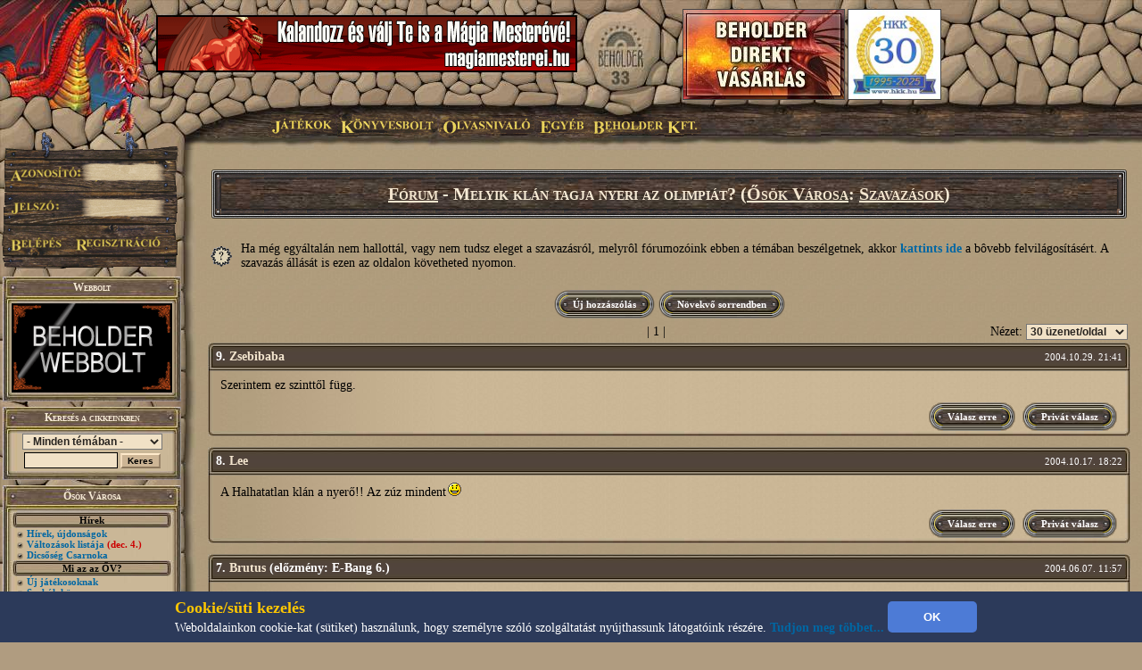

--- FILE ---
content_type: text/html; charset=UTF-8
request_url: http://marcus.beholder.hu/?m=ov&in=forum.php&action=topic&id=1260
body_size: 8584
content:
<HTML><HEAD><TITLE>Fórum - Beholder Fantasy</TITLE><meta property="og:url" content="http://beholder.hu/" /><meta property="og:title" content="Fórum - Beholder Fantasy" /><meta property="og:description" content="" /><meta property="og:image" content="http://beholder.hu/pic/hkk/hkk_.jpg" /><META NAME="Keywords" LANG="hu" CONTENT="könyv, szórakozás, kultúra, film, mozi, játék, számítógép, stratégia, gyűjtemény, kártya, hobbi, fantasy, sci-fi, akció, puzzle, póker, álomfogó, sárkány, pénz, fórum, galéria, képeslap, webbolt"><LINK REL=StyleSheet HREF="beholder.css?6" TYPE="text/css"><LINK REL=StyleSheet HREF="table.css" TYPE="text/css"><LINK REL=StyleSheet HREF="menu.css" TYPE="text/css"><LINK REL=StyleSheet HREF="ujmenu_style.css" TYPE="text/css"><LINK REL=StyleSheet HREF="sarkany.css" TYPE="text/css"><LINK REL="SHORTCUT ICON" HREF="favicon.ico"><SCRIPT language='JavaScript' SRC='javascript/jquery-1.9.1.min.js'></SCRIPT><SCRIPT language='JavaScript' SRC='javascript/jquery-ui-1.10.0.custom.min.js'></SCRIPT><SCRIPT language='JavaScript' SRC='javascript/jquery-cookie.js'></SCRIPT><SCRIPT language='JavaScript' SRC='beholder.js?447826709'></SCRIPT><SCRIPT language='JavaScript' SRC='table.js?447826709'></SCRIPT><SCRIPT language='JavaScript' SRC='javascript/beholder2.js?447826709'></SCRIPT><SCRIPT language='JavaScript' SRC='javascript/hkk_statisztikak.js'></SCRIPT><SCRIPT language='JavaScript' SRC='javascript/ujmenu.js?447826709'></SCRIPT><SCRIPT language='JavaScript' SRC='javascript/support.js?447826709'></SCRIPT><link rel="stylesheet" href="javascript/ui-lightness/jquery-ui-1.10.0.custom.min.css"><link rel="stylesheet" href="javascript/ui-lightness/jquery-ui-sajat.css?447826709"><script src="javascript/pdfobject.js?447826709" type="text/javascript"></script><script src="javascript/pdfparams.js?447826709" type="text/javascript"></script><MAP NAME='logomap'><AREA HREF='?s=1' ALT='Vissza a Főoldalra' onMouseOver="changeimage('logo','pic/main/logobeholderon33.jpg');" onMouseOut="changeimage('logo','pic/main/logobeholderoff33.jpg');" shape=poly coords="10,22,28,11,46,15,66,8,90,29,90,67,82,76,74,94,55,102,35,103,18,94,14,77,7,66,3,48"></MAP>
<!-- Google tag (gtag.js) -->
<script async src="https://www.googletagmanager.com/gtag/js?id=G-L15VBKD7TE"></script>
<script>
  window.dataLayer = window.dataLayer || [];
  function gtag(){dataLayer.push(arguments);}
  gtag("js", new Date());

  gtag("config", "G-L15VBKD7TE");
</script></HEAD><script>
$(document).ready(function(){
	if($("#cookie_banner").length && document.cookie.indexOf("accepted_cookie") == -1) {
		$("#cookie_banner").css({'display':'block'});
	}
});
function accept_cookie(){
	var d = new Date();
	d.setTime(d.getTime() + (3600*24*365*1000));
	document.cookie = "accepted_cookie=1;expires="+d.toUTCString();
	document.getElementById('cookie_banner').style.display = 'none';
}
</script>
<style>
	#cookie_banner{
		background: #2c3a5a none repeat scroll 0 0;
		bottom: 0;
		color: white;
		font-size: 13px;
		font-weight: 400;
		line-height: normal;
		max-height: 70px;
		padding: 5px;
		position: fixed;
		width: 100%;
		z-index: 9999;
		display:none;
	}
	#cookie_banner .cookie_header{
		color: #ffc700;
		font-size: 18px;
		font-weight: bold;
	}
	#cookie_banner .cookie_text{
		color: white;
	}
	#cookie_banner .cookie_button{
		background-color: #4d7bd6;
		border: 0 none;
		border-radius: 5px;
		color: white;
		font-weight: bold;
		height: 35px;
		margin: 0;
		width: 100px;
	}
</style>
<div id='cookie_banner'><center><table><tr><td class='cookie_header'>Cookie/süti kezelés</td><td rowspan='2'><button onclick='accept_cookie();' class='cookie_button'>OK</button></td></tr><tr><td class='cookie_text'>Weboldalainkon cookie-kat (sütiket) használunk, hogy személyre szóló szolgáltatást nyújthassunk látogatóink részére. <a href='http://beholder.hu/?cikk=22663'>Tudjon meg többet...</a></td></tr></table></center></div><BODY MARGINWIDTH=0 MARGINHEIGHT=0 TOPMARGIN=0 LEFTMARGIN=0><a href='https://webbolt.hkk.hu/webbolt_beholderDirektVasarlas' style='position:absolute;top:10px;left:765px;'><img src='pic/bannerkepek/bdv.jpg' style='border:1px solid #444;'/></a><a href='http://hkk.hu' style='position:absolute;top:10px;left:950px;'><img src='pic/hkk/banner/30eves-koszoru.jpg' style='height:100px;border:1px solid #444;'/></a><TABLE BORDER=0 WIDTH=100% CELLPADDING=0 CELLSPACING=0><TR><TD><table border=0 width=100% cellpadding=0 cellspacing=0><tr><td class=felsobal><img src=pic/main/blank.gif style="left:0px; top:0px; width:1px; height:1px;"></td><td class=felsologo><img id="logo" src=pic/main/logobeholderoff33.jpg border=0 USEMAP="#logomap"></td><td class=felsoism>&nbsp;</td></tr></table></td></tr><tr><td><div id=fomenu style="z-index:100">
	<ul id=hor>
		<li class=fmli id=jatekok>
			Játékok
			<ul class=vert id=jatekok_ul>
				<li class=amli id=jatekok-tulelokfoldje style='margin-top:1px;'><a href='?m=tf'>Túlélők Földje</a></li>
				<li class=amli id=jatekok-argumcity><a href='http://argumcity.beholder.hu'>Argum City</a></li>
				<li class=amli id=jatekok-osokvarosa><a href='?m=ov'>Ősök Városa</a></li>
				<li class=amli id=jatekok-vegzetur><a target="_blank" href='http://www.vegzetur.hu'>Végzetúr</a></li>
				<li class=amli id=jatekok-magiamesterei><a target="_blank" href='http://www.magiamesterei.hu'>A Mágia Mesterei</a></li>
				<li class=amli id=jatekok-kalandokfoldje><a href='http://www.kalandokfoldje.hu'>Kalandok Földje</a></li>
				<li class=amli id=jatekok-sarkanyolo><a href='?m=sarkany&in=sarkany.php'>Sárkányölő</a></li>
				<li class=amli id=jatekok-hatalomkartyai><a href='https://www.hkk.hu/hirek/hkk'>Hatalom Kártyái Kártyajáték</a></li>
				<li class=amli id=jatekok-alomfogo><a href='?m=alomfogo'>Álomfogó Kártyajáték</a></li>
				<li class=amli id=jatekok-kaoszgalaktika><a href='?m=kgk'>Káosz Galaktika Kártyajáték</a></li>
				<li class=amli id=jatekok-puzzle><a href='?m=puzzle&in=puzzle.php'>Puzzle</a></li>
			</ul>
		</li>
		<li class=fmli id=konyvesbolt>
			Könyvesbolt
			<ul class=vert id=konyvesbolt_ul>
				<li class=amli id=konyvesbolt-ujdonsagok><a href='https://webbolt.hkk.hu/webbolt'>Újdonságok</a></li>
				<li class=amli id=konyvesbolt-akciok></li>
				<li class=amli id=konyvesbolt-beholderkonyvek><a href='https://webbolt.hkk.hu/webbolt/beholder_konyvek'>Beholder könyvek</a></li>
				<li class=amli id=konyvesbolt-kartyak><a href='https://webbolt.hkk.hu/webbolt/kartyak'>Kártyák</a></li>
				<li class=amli id=konyvesbolt-magazinok><a href='https://webbolt.hkk.hu/cimkek/magazin'>Magazinok</a></li>
				<li class=amli id=konyvesbolt-jatekkiegeszitok><a href='https://webbolt.hkk.hu/webbolt/jatekkiegeszitok'>Játék-Kiegészítők</a></li>
				<li class=amli id=konyvesbolt-pcjatekok style='margin-bottom:5px;'></li>
			</ul>
		</li>
		<li class=fmli id=olvasnivalo>
			Olvasnivaló
			<ul class=vert id=olvasnivalo_ul>
				<li class=amli id=olvasnivalo-konyvreszletek><a href='?m=bolt&in=cikk.php&category=all&tipus=5'>Könyvrészletek</a></li>
				<li class=amli id=olvasnivalo-alanorikronika><a href='?m=ak'>Alanori Krónika</a></li>
				<li class=amli id=olvasnivalo-shadowrun><a href='?m=sr'>Shadowrun</a></li>
				<li class=amli id=olvasnivalo-battletech><a href='?m=bt'>Battletech</a></li>
				<li class=amli id=olvasnivalo-novellak><a href='?in=cikk.php&category=all&tipus=1'>Novellák</a></li>
				<li class=amli id=olvasnivalo-iroink><a href='?m=bolt&cikk=4467'>Íróink</a></li>
				<li class=amli id=olvasnivalo-sorozataink style='margin-bottom:5px;'><a href='?m=bolt&cikk=4468'>Sorozataink</a></li>
			</ul>
		</li>
		<li class=fmli id=egyeb>
			Egyéb
			<ul class=vert id=egyeb_ul>
				<li class=amli id=egyeb-forum><a href='?in=forum.php'>Fórum</a></li>
				<li class=amli id=egyeb-galeria><a href='?in=galeria.php'>Galéria</a></li>
				<li class=amli id=egyeb-letoltes><a href='?in=letoltes.php'>Letöltés</a></li>
				<li class=amli id=egyeb-beallitasok><a href='?in=beallitasok.php'>Beállítások</a></li>
				<li class=amli id=egyeb-szamlainformaciok style='margin-bottom:5px;'><a href='?in=szlainf.php'>Számlainformációk</a></li>
			</ul>
		</li>
		<li class=fmli id=beholder>
			Beholder Kft.
			<ul class=vert id=beholder_ul>
				<li class=amli id=beholder-acegrol><a href='?cikk=26'>A Cégről</a></li>
				<li class=amli id=beholder-elerhetosegeink><a href='?cikk=28'>Elérhetőségeink</a></li>
				<li class=amli id=beholder-partnereink><a href='?cikk=29'>Partnereink</a></li>
				<li class=amli id=beholder-honlapunkrol style='margin-bottom:5px;'><a href='?cikk=4477'>Honlapunkról</a></li>
			</ul>
		</li>
	</ul>
</div><script>MenuInit();</script><table border=0 width=100% cellpadding=0 cellspacing=0><tr><TD CLASS=bal><TABLE BORDER=0 WIDTH=100% HEIGHT=100% CELLPADDING=0 CELLSPACING=0><TR><TD CLASS=balfelso><IMG SRC='pic/main/blank.gif' WIDTH=220 HEIGHT=1><DIV STYLE="position:absolute; left:0; top:145; width:210; height:160; z-index:10;">
  <IMG SRC="pic/main/login.png">
  <form method=post>
  <input type=hidden name=login value=login>
  <input type=text width=100 class=user name=SZLA><br>
  <input type=password width=100 class=pass name=PSW>
  <input type=image src="pic/main/blank.gif" name=loginbutton id=loginu style="position:absolute; left:11px; top:120px; width:60px;  height:18px;" onmouseover="changeimage('loginu','pic/main/belepes-on.jpg')" onmouseout="changeimage('loginu','pic/main/blank.gif')">
  </form>
  <A HREF='?m=ov&in=regisztracio.php'>
  <IMG SRC='pic/main/blank.gif' NAME=regbutton ID=loginp STYLE="position:absolute; left:85px; top:120px; width:98px;  height:18px;" ONMOUSEOVER="changeimage('loginp','pic/main/regisztracio-on.jpg')" ONMOUSEOUT="changeimage('loginp','pic/main/blank.gif')" BORDER=0>
  </A></td></tr><TR><TD CLASS=balkozep ALIGN=LEFT><TABLE BORDER=0 WIDTH=200 HEIGHT=100% CELLPADDING=0 CELLSPACING=0><TR><TD><SCRIPT>tableheadvastag3("Webbolt");</SCRIPT><a href='https://webbolt.hkk.hu'><img src='pic/bannerkepek/webbolt-banner-180x100.gif'></a><SCRIPT>tableendvekony2();</SCRIPT></TD></TR><FORM ACTION='?' METHOD=GET><INPUT TYPE=HIDDEN NAME=m VALUE='ov'><INPUT TYPE=HIDDEN NAME=in VALUE='kereses.php'><TR><TD><SCRIPT>tableheadvastag2('Keresés a cikkeinkben');</SCRIPT><CENTER><SELECT NAME=k_kategoria><OPTION VALUE='0'>- Minden témában -</OPTION><OPTION VALUE='1'>Túlélők Földje</OPTION><OPTION VALUE='2'>Hatalom Kártyái</OPTION><OPTION VALUE='3'>Ősök Városa</OPTION><OPTION VALUE='4'>Könyv</OPTION><OPTION VALUE='5'>Earthdawn</OPTION><OPTION VALUE='6'>Kalandok Földje</OPTION><OPTION VALUE='8'>Alanori Krónika</OPTION><OPTION VALUE='9'>Káosz Galaktika Kártya</OPTION><OPTION VALUE='11'>Shadowrun</OPTION><OPTION VALUE='12'>Battletech</OPTION><OPTION VALUE='14'>Sárkányölő</OPTION><OPTION VALUE='15'>Sárkányölő</OPTION><OPTION VALUE='16'>Puzzle</OPTION><OPTION VALUE='17'>Álomfogó Kártyajáték</OPTION><OPTION VALUE='18'>Argum City</OPTION><OPTION VALUE='19'>Legendák Viadala</OPTION></SELECT><P STYLE='MARGIN-TOP: 3px; MARGIN-BOTTOM: 3px;'><INPUT TYPE=TEXT SIZE=13 NAME=k_szoveg VALUE="" CLASS=text2>
<INPUT TYPE=SUBMIT CLASS=button VALUE="Keres">
</CENTER><SCRIPT>tableendvekony2();</SCRIPT></TD></TR></FORM><TR><TD><SCRIPT>tableheadvastag2('Ősök Városa');</SCRIPT><SCRIPT>tablecim('Hírek')</SCRIPT><SCRIPT>li(9)</SCRIPT> <A HREF="?m=ov">Hírek, újdonságok</A><BR><SCRIPT>li(9)</SCRIPT> <A HREF="?m=ov&cikk=4928">Változások listája <font color=cc0000>(dec. 4.)</font></A><BR><SCRIPT>li(9)</SCRIPT> <A HREF="?m=ov&cikk=19481">Dicsőség Csarnoka</A><BR><SCRIPT>tablecim('Mi az az ŐV?')</SCRIPT><SCRIPT>li(9)</SCRIPT> <A HREF="?m=ov&cikk=30">Új játékosoknak</A><BR><SCRIPT>li(9)</SCRIPT> <A HREF="?m=ov&cikk=50">Szabálykönyv</A><BR><SCRIPT>li(9)</SCRIPT> <A HREF="?m=ov&in=fordulo.php&karakter=OV5362&fordulo=50">Demo forduló</A><BR><SCRIPT>li(9)</SCRIPT> <A HREF="?m=ov&cikk=11">Árak</A><BR><SCRIPT>li(9)</SCRIPT> <A HREF="?m=ov&cikk=12460"><span style='color:#800000'>Kedvezmények</span></A><BR><SCRIPT>li(9)</SCRIPT> <A HREF="?m=ov&cikk=4830">Befizetési módok</A><BR><SCRIPT>li(9)</SCRIPT> <A HREF="?m=ov&cikk=82">Jelentkezési lap</A><BR><SCRIPT>tablecim('Interaktív')</SCRIPT><SCRIPT>li(9)</SCRIPT> <A HREF="?m=ov&cikk=31">UL küldés</A><BR><SCRIPT>li(9)</SCRIPT> <A HREF="?m=ov&in=kupon.php"><span style='color:#800000'>Alanori Krónika kupon</span></A><BR><SCRIPT>li(9)</SCRIPT> <A HREF="?m=ov&cikk=391">Aukciós ház</A><BR><SCRIPT>li(9)</SCRIPT> <A HREF="?m=ov&in=nyilvanos.php">Nyilvános fordulók</A><BR><SCRIPT>tablecim('Közösség')</SCRIPT><SCRIPT>li(9)</SCRIPT> <A HREF="?m=ov&cikk=32">Szövetségek</A><BR><SCRIPT>li(9)</SCRIPT> <A HREF="?m=ov&cikk=6457">Olimpiák</A><BR><SCRIPT>li(9)</SCRIPT> <A HREF="http://www.beholder.hu/chat.php?m=ov" TARGET=new1769738596>Chat, üzen&otilde;fal</A><BR><SCRIPT>li(9)</SCRIPT> <A HREF="?m=ov&in=forum.php&category=2">Fórumok</A><BR><SCRIPT>li(9)</SCRIPT> <A HREF="?m=ov&cikk=33">Levelezési lista, IRC</A><BR><SCRIPT>li(9)</SCRIPT> <A HREF="?m=ov&in=szavazas.php">Szavazások</A><BR><SCRIPT>li(9)</SCRIPT> <A HREF="?m=ov&cikk=22">ŐV találkozó</A><BR><SCRIPT>tablecim('Minijátékok')</SCRIPT><SCRIPT>li(9)</SCRIPT> <A HREF="?m=hkk&cikk=20387"><span style='color:#800000'>Beholder Labirintus</span></A><BR><SCRIPT>li(9)</SCRIPT> <A HREF="?m=hkk&cikk=20901"><span style='color:#800000'>Mini-szójáték</span></A><BR><SCRIPT>tablecim('Egyéb')</SCRIPT><SCRIPT>li(9)</SCRIPT> <A HREF="?m=ak&in=ak_archivum.php"><span style='color:#d400ff'>AK Archívum</span></A><BR><SCRIPT>li(9)</SCRIPT> <A HREF="?m=ov&in=katalogus.php&tipus=11">ŐV könyvek</A><BR><SCRIPT>li(9)</SCRIPT> <A HREF="?m=ov&in=cikk.php">Írások, novellák</A><BR><SCRIPT>li(9)</SCRIPT> <A HREF="?m=ov&cikk=35">Linkek</A><BR><SCRIPT>tablecim('Letöltések')</SCRIPT><SCRIPT>li(9)</SCRIPT> <A HREF="?m=ov&in=letoltes.php">Letöltés</A><BR><SCRIPT>tablecim('Gyakori kérdések')</SCRIPT><SCRIPT>li(9)</SCRIPT> <A HREF="?m=ov&cikk=36">Gyakori kérdések</A><BR><SCRIPT>li(9)</SCRIPT> <A HREF="?m=ov&cikk=18">Felhasználási feltételek</A><BR><SCRIPT>tableendvekony2();</SCRIPT></TD></TR><TR><TD><SCRIPT>tableheadvastag3("Hírlevél");</SCRIPT><a href='?in=hirlevelkezeles.php' style='color:#9200db;text-decoration: underline;'>Feliratkozás Hírleveleinkre!</a><SCRIPT>tableendvekony2();</SCRIPT></TD></TR><TR><TD><a href='http://argumcity.beholder.hu'><SCRIPT>tableimgvekony2('pic/logo/argumcity-logo180px.jpg');</SCRIPT><SCRIPT>tableendvekony2();</SCRIPT></a></TD></TR><TR><TD><SCRIPT>tableheadvekony2();</SCRIPT><a href='?in=adatvedelem.php' style='color:#9200db;text-align:center;font-size:16px;'>Adatvédelmi Tájékoztató</a><SCRIPT>tableendvekony2();</SCRIPT></TD></TR><TR><TD><SCRIPT>tableheadvastag2("Ország Boltja helyezéseink");</SCRIPT>
  <div style="background: transparent; padding: 0; margin: 0 auto; text-align: center;">
  <img src="pic/bannerkepek/orszagboltja/orszagboltja2011.png" alt="Ország Boltja 2011 Népszerűségi díj Egyéb kategória II. helyezett" style="border-style:none;width:83px;height:83px;" />
  <img src="pic/bannerkepek/orszagboltja/orszagboltja2012.png" alt="Ország Boltja 2012 Népszerűségi díj Hobbi és kellék kategória III. helyezett" style="border-style:none;width:83px;height:83px;" />
  </div>
  <SCRIPT>tableendvekony2();</SCRIPT></TD></TR><TR><TD><SCRIPT>tableheadvastag2('Ingyen játék!');</SCRIPT>
<center>
<font color="#cc0000"><B>Most ingyen kezdhetsz el játszani a Túlélők Földjén!</B></font><BR>
<a href="?cikk=9226">Kattints ide a részletekért...</a>
</center>
<SCRIPT>tableendvekony2();</SCRIPT></TD></TR>
<TR><TD><TABLE BORDER=0 WIDTH=200 CELLPADDING=0 CELLSPACING=0><TR><TD CLASS=tablefelsovastag2>A pillanat képe</TD></TR><TR><TD CLASS=tablebodyimg2><A HREF='?m=ov&in=galeria.php&spectipus=2&kategoria=3&id=195'><IMG SRC='pic/galeria/0195i.jpg' BORDER=0></A><SCRIPT>tableline2();</SCRIPT><CENTER><B>Árnylord</B></CENTER><SCRIPT>tableline2();</SCRIPT><CENTER><table width='160px'><tr><td><A HREF='?m=ov&in=kepeslap.php&id=195'><img src=pic/ikon_kepeslap.gif></a></td><td><A HREF='?m=ov&in=kepeslap.php&id=195'><SPAN STYLE='FONT-SIZE:12px'>Küldd el képeslapként!</span></A></td></tr></table></CENTER><SCRIPT>tableline2();</SCRIPT><I>Az ősi barlangcsarnokok által övezett mélységi tavak felett lebegve még mindig élnek Árnylordok, ezek a csuhás szellemlények. A galetkik - legnagyobb szerencséjükre - csak nagyon ritkán találkoznak velük.</I><SCRIPT>tableline2();</SCRIPT><CENTER><A HREF='?m=ov&in=galeria.php&spectipus=2'>Nézz szét a galériában!</A></CENTER><SCRIPT>tableendvekony2();</SCRIPT></TD></TR><TR><TD></TD></TR><TR><TD><SCRIPT>tableheadvastag2('Módosult cikkek');</SCRIPT><SCRIPT>li();</SCRIPT><A HREF='?m=ov&cikk=9110'>Könyvismertető - Böszörményi Gyula: A bolhedor lovagjai (Álomfogó sorozat)</A><BR><SCRIPT>li();</SCRIPT><A HREF='?m=ov&cikk=7486'>Könyvismertető - Böszörményi Gyula: Rúvel hegyi legenda (Álomfogó sorozat)</A><BR><HR><A HREF='?m=ov&cikk=4784'>A lista folytatása...</A><SCRIPT>tableendvekony2();</SCRIPT></TD></TR><TR><TD><SCRIPT>tableheadvastag2('Fórumok');</SCRIPT><SCRIPT>li(8);</SCRIPT><A HREF='?m=ov&in=forum.php&action=topic&id=7500'>Ősök Városa árváltozás 2026-tól</A> (2)<BR><SCRIPT>li(8);</SCRIPT><A HREF='?m=ov&in=forum.php&action=topic&id=7159'>NEM VAGY EGYEDÜL! - Játékosok felhívása!</A> (15)<BR><SCRIPT>li(8);</SCRIPT><A HREF='?m=ov&in=forum.php&action=topic&id=5524'>Ősök Városa aukciós tételek</A> (19)<BR><SCRIPT>li(8);</SCRIPT><A HREF='?m=ov&in=forum.php&action=topic&id=1585'>ŐV fejlesztési ötletek játékosoktól</A> (55)<BR><SCRIPT>li(8);</SCRIPT><A HREF='?m=ov&in=forum.php&action=topic&id=481'>ŐV help</A> (521)<BR><SCRIPT>li(8);</SCRIPT><A HREF='?m=ov&in=forum.php&action=topic&id=6866'>56. BEHOLDER TALÁLKOZÓ 2022.06.18. PROGRAMJA</A> (21)<BR><HR><A HREF='?m=ov&in=forum.php&category=2'>További témák...</A><SCRIPT>tableendvekony2();</SCRIPT></TD></TR><TR><TD><SCRIPT>tableheadvastag2("Az utolsó nap letöltései");</SCRIPT>
<p>2026-01-30 03:03:02 Az UL-ek letöltésre kerültek.</p>
<SCRIPT>tableendvekony2();</SCRIPT></TD></TR><TR><TD><SCRIPT>tableheadvastag3("Hirdetések");</SCRIPT><SCRIPT>tableline3();</SCRIPT>

  <center><a href="http://www.doomlord.net" target=doomlord><img alt="Doomlord online game" title="Doomlord online game" src="pic/bannerkepek/doomlord_banner.gif"></a></center><SCRIPT>tableline3();</SCRIPT>
  <center><a href="http://www.magiamesterei.hu" target=magiamesterei><img alt="Mágia Mesterei Online Játék" title="Mágia Mesterei Online Játék" src="pic/bannerkepek/MM120x240.gif"></a></center><SCRIPT>tableline3();</SCRIPT>
  <a href="http://www.dungeon.hu" target=dungeon><img src="pic/bannerkepek/dungeon.jpg"></a><SCRIPT>tableline3();</SCRIPT>
  <a href="http://hkk.hu" target=hkk><img src="pic/hkk/hkk_.jpg" width="180" ></a>
  <SCRIPT>tableline3();</SCRIPT>
  <a href="http://www.pcguru.hu" target=blank><img src="pic/bannerkepek/pcguru.jpg"></a><SCRIPT>tableline3();</SCRIPT>
  <a href="http://www.kalandokfoldje.hu" target=blank><img src="pic/bannerkepek/kalandokfoldje.jpg"></a>
  <SCRIPT>tableendvekony2();</SCRIPT></TD></TR><TR><TD><SCRIPT>tableheadvastag2('Impresszum');</SCRIPT>
<center>
<b>Szerkesztőség:</b><br>
<A>honlap@beholder.hu</A><br>
<b>Készítők:</b><br>
Farkas Zsolt (Speedz)<br>
Szeitz Gábor (Talbot)<br>
Mazán Zsolt (Maci)<br>
<b>Webdesign:</b><br>
Szirják Csaba (Chaar-Lee)<br>
Szegedi Gergely (GerY5)<br>
<b>Ha hibát találsz a honlapon:</b><br>
<a href="?in=uzenetek.php&u_action=kuldes&kinek=hiba_a_honlapon">Írj nekünk!</A><br>
</center>
<SCRIPT>tableendvekony2();</SCRIPT></TD></TR>
<tr><td height=100%>&nbsp;</td></tr></TABLE></TD></TR></TABLE></TD><TD CLASS=body ><TABLE BORDER=0 WIDTH=100% CLASS=BODY2 ><TR><TD><SCRIPT>tablefejlec('<A HREF="?m=ov&in=forum.php" CLASS=link3>Fórum</A> - Melyik klán tagja nyeri az olimpiát? (<A HREF="?m=ov&in=forum.php&category=2" CLASS=link3>Ősök Városa</A>: <A HREF="?m=ov&in=forum.php&category=2&forumid=62" CLASS=link3>Szavazások</A>)');</SCRIPT><SCRIPT>tableinfo('Ha még egyáltalán nem hallottál, vagy nem tudsz eleget a szavazásról, melyrôl fórumozóink ebben a témában beszélgetnek, akkor <A HREF="?m=ov&in=szavazas.php&id=52">kattints ide</A> a bôvebb felvilágosításért. A szavazás állását is ezen az oldalon követheted nyomon.');</SCRIPT><P><TABLE ALIGN=CENTER BORDER=0><TR><TD><SCRIPT>gomb('Új hozzászólás','?m=ov&in=forum.php&action=ujmsg&topicid=1260');</SCRIPT></TD><TD><SCRIPT>gomb('Növekvő sorrendben','?m=ov&in=forum.php&action=topic&id=1260&sorrend=novekvo');</SCRIPT></TD></TR></TABLE><TABLE BORDER=0 WIDTH=100%><TR><TD WIDTH=150>&nbsp;</TD><TD ALIGN=CENTER>|<span class=topic_kiemelt> 1</span>  |</TD><FORM METHOD=POST><TD ALIGN=RIGHT WIDTH=180>Nézet: <SELECT NAME='hozzaszolas_peroldal' onchange=submit()><OPTION VALUE='30' SELECTED>30 üzenet/oldal</OPTION><OPTION VALUE='60'>60 üzenet/oldal</OPTION><OPTION VALUE='120'>120 üzenet/oldal</OPTION><OPTION VALUE='300'>300 üzenet/oldal</OPTION></SELECT></TD></FORM></TR></TABLE><SCRIPT>forumhead('9. <A HREF="?m=ov&in=forum.php&action=user&username=Zsebibaba" CLASS=link2>Zsebibaba</A>','2004.10.29. 21:41');</SCRIPT><TABLE WIDTH=100% BORDER=0><TR><TD class=hsz>Szerintem ez szinttől függ.</TD></TR></TABLE><TABLE BORDER=0 CELLPADDING=0 CELLSPACING=0 WIDTH=100% ALIGN=RIGHT><TR HEIGHT=40 VALIGN=BOTTOM><TD>&nbsp;</TD><TD WIDTH=105 ALIGN=RIGHT><SCRIPT>gomb('Válasz erre','?m=ov&in=forum.php&action=ujmsg&topicid=1260&valasz=134741');</SCRIPT></TD><TD WIDTH=110 ALIGN=RIGHT><SCRIPT>gomb('Privát válasz','?m=ov&in=uzenetek.php&u_action=kuldes&kinek=Zsebibaba');</SCRIPT></TD></TR></TABLE><SCRIPT>forumend();</SCRIPT><SCRIPT>forumhead('8. <A HREF="?m=ov&in=forum.php&action=user&username=Lee" CLASS=link2>Lee</A>','2004.10.17. 18:22');</SCRIPT><TABLE WIDTH=100% BORDER=0><TR><TD class=hsz>A Halhatatlan klán a nyerő!! Az zúz mindent<img src='pic/smiley/smile.gif'></TD></TR></TABLE><TABLE BORDER=0 CELLPADDING=0 CELLSPACING=0 WIDTH=100% ALIGN=RIGHT><TR HEIGHT=40 VALIGN=BOTTOM><TD>&nbsp;</TD><TD WIDTH=105 ALIGN=RIGHT><SCRIPT>gomb('Válasz erre','?m=ov&in=forum.php&action=ujmsg&topicid=1260&valasz=130704');</SCRIPT></TD><TD WIDTH=110 ALIGN=RIGHT><SCRIPT>gomb('Privát válasz','?m=ov&in=uzenetek.php&u_action=kuldes&kinek=Lee');</SCRIPT></TD></TR></TABLE><SCRIPT>forumend();</SCRIPT><SCRIPT>forumhead('7. <A HREF="?m=ov&in=forum.php&action=user&username=Brutus" CLASS=link2>Brutus</A> (előzmény: E-Bang 6.)','2004.06.07. 11:57');</SCRIPT><TABLE WIDTH=100% BORDER=0><TR><TD class=hsz>Talan az lenne a legjobb ha Te is elolvasnad, es azutan irogatnal ide.</TD></TR></TABLE><TABLE BORDER=0 CELLPADDING=0 CELLSPACING=0 WIDTH=100% ALIGN=RIGHT><TR HEIGHT=40 VALIGN=BOTTOM><TD>&nbsp;</TD><TD WIDTH=105 ALIGN=RIGHT><SCRIPT>gomb('Válasz erre','?m=ov&in=forum.php&action=ujmsg&topicid=1260&valasz=94957');</SCRIPT></TD><TD WIDTH=110 ALIGN=RIGHT><SCRIPT>gomb('Privát válasz','?m=ov&in=uzenetek.php&u_action=kuldes&kinek=Brutus');</SCRIPT></TD></TR></TABLE><SCRIPT>forumend();</SCRIPT><SCRIPT>forumhead('6. <A HREF="?m=ov&in=forum.php&action=user&username=E-Bang" CLASS=link2>E-Bang</A> (előzmény: RockerHKKs 5.)','2004.06.06. 16:40');</SCRIPT><TABLE WIDTH=100% BORDER=0><TR><TD class=hsz>Az új hozzászólás felett. Egyébként milyen használható sheran paklit ismersz?</TD></TR></TABLE><TABLE BORDER=0 CELLPADDING=0 CELLSPACING=0 WIDTH=100% ALIGN=RIGHT><TR HEIGHT=40 VALIGN=BOTTOM><TD>&nbsp;</TD><TD WIDTH=105 ALIGN=RIGHT><SCRIPT>gomb('Válasz erre','?m=ov&in=forum.php&action=ujmsg&topicid=1260&valasz=94818');</SCRIPT></TD><TD WIDTH=110 ALIGN=RIGHT><SCRIPT>gomb('Privát válasz','?m=ov&in=uzenetek.php&u_action=kuldes&kinek=E-Bang');</SCRIPT></TD></TR></TABLE><SCRIPT>forumend();</SCRIPT><SCRIPT>forumhead('5. <A HREF="?m=ov&in=forum.php&action=user&username=RockerHKKs" CLASS=link2>RockerHKKs</A> (előzmény: E-Bang 4.)','2004.06.04. 10:40');</SCRIPT><TABLE WIDTH=100% BORDER=0><TR><TD class=hsz>nem mer nincs ződ kiírás</TD></TR></TABLE><TABLE BORDER=0 CELLPADDING=0 CELLSPACING=0 WIDTH=100% ALIGN=RIGHT><TR HEIGHT=40 VALIGN=BOTTOM><TD>&nbsp;</TD><TD WIDTH=105 ALIGN=RIGHT><SCRIPT>gomb('Válasz erre','?m=ov&in=forum.php&action=ujmsg&topicid=1260&valasz=94010');</SCRIPT></TD><TD WIDTH=110 ALIGN=RIGHT><SCRIPT>gomb('Privát válasz','?m=ov&in=uzenetek.php&u_action=kuldes&kinek=RockerHKKs');</SCRIPT></TD></TR></TABLE><SCRIPT>forumend();</SCRIPT><SCRIPT>forumhead('4. <A HREF="?m=ov&in=forum.php&action=user&username=E-Bang" CLASS=link2>E-Bang</A> (előzmény: RockerHKKs 3.)','2004.06.03. 16:56');</SCRIPT><TABLE WIDTH=100% BORDER=0><TR><TD class=hsz>Elolvastad a zöld kiírást a fórumon?</TD></TR></TABLE><TABLE BORDER=0 CELLPADDING=0 CELLSPACING=0 WIDTH=100% ALIGN=RIGHT><TR HEIGHT=40 VALIGN=BOTTOM><TD>&nbsp;</TD><TD WIDTH=105 ALIGN=RIGHT><SCRIPT>gomb('Válasz erre','?m=ov&in=forum.php&action=ujmsg&topicid=1260&valasz=93614');</SCRIPT></TD><TD WIDTH=110 ALIGN=RIGHT><SCRIPT>gomb('Privát válasz','?m=ov&in=uzenetek.php&u_action=kuldes&kinek=E-Bang');</SCRIPT></TD></TR></TABLE><SCRIPT>forumend();</SCRIPT><SCRIPT>forumhead('3. <A HREF="?m=ov&in=forum.php&action=user&username=RockerHKKs" CLASS=link2>RockerHKKs</A>','2004.06.03. 15:10');</SCRIPT><TABLE WIDTH=100% BORDER=0><TR><TD class=hsz>Seran mer király</TD></TR></TABLE><TABLE BORDER=0 CELLPADDING=0 CELLSPACING=0 WIDTH=100% ALIGN=RIGHT><TR HEIGHT=40 VALIGN=BOTTOM><TD>&nbsp;</TD><TD WIDTH=105 ALIGN=RIGHT><SCRIPT>gomb('Válasz erre','?m=ov&in=forum.php&action=ujmsg&topicid=1260&valasz=93568');</SCRIPT></TD><TD WIDTH=110 ALIGN=RIGHT><SCRIPT>gomb('Privát válasz','?m=ov&in=uzenetek.php&u_action=kuldes&kinek=RockerHKKs');</SCRIPT></TD></TR></TABLE><SCRIPT>forumend();</SCRIPT><SCRIPT>forumhead('2. <A HREF="?m=ov&in=forum.php&action=user&username=mrcrow" CLASS=link2>mrcrow</A> (előzmény: Lolita 1.)','2004.05.11. 15:33');</SCRIPT><TABLE WIDTH=100% BORDER=0><TR><TD class=hsz>A mutánsok mrt azok a legjobbak</TD></TR></TABLE><TABLE BORDER=0 CELLPADDING=0 CELLSPACING=0 WIDTH=100% ALIGN=RIGHT><TR HEIGHT=40 VALIGN=BOTTOM><TD>&nbsp;</TD><TD WIDTH=105 ALIGN=RIGHT><SCRIPT>gomb('Válasz erre','?m=ov&in=forum.php&action=ujmsg&topicid=1260&valasz=85747');</SCRIPT></TD><TD WIDTH=110 ALIGN=RIGHT><SCRIPT>gomb('Privát válasz','?m=ov&in=uzenetek.php&u_action=kuldes&kinek=mrcrow');</SCRIPT></TD></TR></TABLE><SCRIPT>forumend();</SCRIPT><SCRIPT>forumhead('1. <A HREF="?m=ov&in=forum.php&action=user&username=Lolita" CLASS=link2>Lolita</A>','2004.05.06. 16:04');</SCRIPT><TABLE WIDTH=100% BORDER=0><TR><TD class=hsz>Már melyik versenyszámot?</TD></TR></TABLE><TABLE BORDER=0 CELLPADDING=0 CELLSPACING=0 WIDTH=100% ALIGN=RIGHT><TR HEIGHT=40 VALIGN=BOTTOM><TD>&nbsp;</TD><TD WIDTH=105 ALIGN=RIGHT><SCRIPT>gomb('Válasz erre','?m=ov&in=forum.php&action=ujmsg&topicid=1260&valasz=84231');</SCRIPT></TD><TD WIDTH=110 ALIGN=RIGHT><SCRIPT>gomb('Privát válasz','?m=ov&in=uzenetek.php&u_action=kuldes&kinek=Lolita');</SCRIPT></TD></TR></TABLE><SCRIPT>forumend();</SCRIPT><TABLE BORDER=0 WIDTH=100%><TR><TD WIDTH=150>&nbsp;</TD><TD ALIGN=CENTER>|<span class=topic_kiemelt> 1</span>  |</TD><FORM METHOD=POST><TD ALIGN=RIGHT WIDTH=180>Nézet: <SELECT NAME='hozzaszolas_peroldal' onchange=submit()><OPTION VALUE='30' SELECTED>30 üzenet/oldal</OPTION><OPTION VALUE='60'>60 üzenet/oldal</OPTION><OPTION VALUE='120'>120 üzenet/oldal</OPTION><OPTION VALUE='300'>300 üzenet/oldal</OPTION></SELECT></TD></FORM></TR></TABLE><A HREF=?m=ov&in=forum.php&category=2&forumid=11 STYLE='FONT-SIZE: 11px;'>Infók</A> | <A HREF=?m=ov&in=forum.php&category=2&forumid=55 STYLE='FONT-SIZE: 11px;'>Hírek, változások</A> | <A HREF=?m=ov&in=forum.php&category=2&forumid=21 STYLE='FONT-SIZE: 11px;'>Segítség kezdôknek</A> | <A HREF=?m=ov&in=forum.php&category=2&forumid=14 STYLE='FONT-SIZE: 11px;'>Fejlesztési ötletek</A> | <A HREF=?m=ov&in=forum.php&category=2&forumid=50 STYLE='FONT-SIZE: 11px;'>Szövetségek</A> | <A HREF=?m=ov&in=forum.php&category=2&forumid=13 STYLE='FONT-SIZE: 11px;'>Bugok</A> | <A HREF=?m=ov&in=forum.php&category=2&forumid=12 STYLE='FONT-SIZE: 11px;'>Csere-bere</A> | <A HREF=?m=ov&in=forum.php&category=2&forumid=62 STYLE='FONT-SIZE: 11px;'>Szavazások</A> | <A HREF=?m=ov&in=forum.php&category=2&forumid=30 STYLE='FONT-SIZE: 11px;'>Egyéb</A>
<P ALIGN=CENTER>
<A HREF='?m=ov&cikk=4399'>A társalgás szabályai</A> | <A HREF='?m=ov&cikk=4938'>A legaktívabb fórumok és fórumozók</A> | <A HREF='?m=ov&cikk=4969'>Moderátori tevékenységek</A>
<P>

</TD></TR></TABLE><DIV STYLE='FONT-SIZE:12px'>
<P><HR><CENTER>
<table width=80%><tr><td align=center>
<a href="?s=1" STYLE='FONT-SIZE:12px'>Főoldal</a> |
<a href="?m=tf" STYLE='FONT-SIZE:12px'>Túlélők Földje</a> |
<a href="?m=ov" STYLE='FONT-SIZE:12px'>Ősök Városa</a> |
<a href="http://www.kalandokfoldje.hu" target=kalandokfoldje STYLE='FONT-SIZE:12px'>Kalandok Földje</a> |
<a href="?m=sarkany&in=sarkany.php" STYLE='FONT-SIZE:12px'>Sárkányölő</a> |
<a href="?m=puzzle&in=puzzle.php" STYLE='FONT-SIZE:12px'>Puzzle</a> |
<a href="?m=hkk" STYLE='FONT-SIZE:12px'>Hatalom Kártyái Kártyajáték</a> |
<a href="?m=alomfogo" STYLE='FONT-SIZE:12px'>Álomfogó Kártyajáték</a> |
<a href="?m=kgk" STYLE='FONT-SIZE:12px'>Káosz Galaktika Kártyajáték</a> |
<a href="?m=bolt" STYLE='FONT-SIZE:12px'>Könyvesbolt</a> |
<a href="?m=ak" STYLE='FONT-SIZE:12px'>Alanori Krónika</a> |
<a href="?m=sr" STYLE='FONT-SIZE:12px'>Shadowrun</a> |
<a href="?m=bt" STYLE='FONT-SIZE:12px'>Battletech</a> |
<a href="?m=bolt&cikk=4467" STYLE='FONT-SIZE:12px'>Íróink</a> |
<a href="?m=bolt&cikk=4468" STYLE='FONT-SIZE:12px'>Könyvsorozataink</a> |
<a href="?in=forum.php" STYLE='FONT-SIZE:12px'>Fórum</a> |
<a href="?in=galeria.php" STYLE='FONT-SIZE:12px'>Galéria és képeslapküldő</a> |
<a href="?in=cikk.php&category=all&tipus=1" STYLE='FONT-SIZE:12px'>Sci-fi és fantasy novellák</a> |
<a href='?in=regisztracio.php' STYLE='FONT-SIZE:12px'>Regisztráció</a> | <a href="?cikk=26" STYLE='FONT-SIZE:12px'>A Beholder Kft.-ről</a> | 
<a href="?in=adatvedelem.php" STYLE='FONT-SIZE:12px'>Adatvédelmi tájékoztató</a>
</td></tr></table>
<p>
<b>&copy; Beholder Kft., 2003 - 2026<BR>
E-mail: <a href="levelkuldes:beholder{kukk}beholder{ponty}hu">beholder{kukk}beholder{ponty}hu</a> | Tel.: (06-1)-280-7932</b>
<BR><SPAN STYLE='FONT-SIZE: 11px;'>Az oldalon megjelent szöveges és illusztrációs anyagok átvétele, másolása, illetve bármilyen módon történő felhasználása csak a Beholder Kft. engedélyével lehetséges.
<BR>A fórumban történő hozzászólások valóságtartalmáért, minőségéért semmilyen felelősséget nem vállalunk.</SPAN>
<hr>

</CENTER>
</DIV></td></TR></table>
<DIV STYLE="position:absolute; left:177; top:19; width:468; height:60;"><A HREF='php/click.php?webcim=http://www.magiamesterei.hu&adv=116'><IMG WIDTH=468 HEIGHT=60 border=0 TITLE='Mágia Mesterei' SRC='pic/bannerkepek/0000116.gif'></A><SCRIPT>postload();</SCRIPT><script type="text/javascript">
var gaJsHost = (("https:" == document.location.protocol) ? "https://ssl." : "http://www.");
document.write(unescape("%3Cscript src='" + gaJsHost + "google-analytics.com/ga.js' type='text/javascript'%3E%3C/script%3E"));
</script>
<script type="text/javascript">
var pageTracker = _gat._getTracker("UA-2383251-1");
pageTracker._initData();
pageTracker._trackPageview();
</script></BODY></HTML>

--- FILE ---
content_type: text/css
request_url: http://marcus.beholder.hu/beholder.css?6
body_size: 5797
content:
BODY{ BACKGROUND: url("pic/main/background.jpg"); BACKGROUND-COLOR:#B09C80; SCROLLBAR-ARROW-COLOR: #755B44; SCROLLBAR-FACE-COLOR: #CDB595; SCROLLBAR-SHADOW-COLOR: #9C876D; SCROLLBAR-3DLIGHT-COLOR: #F2DABB; SCROLLBAR-HIGHLIGHT-COLOR: #F2DABB; SCROLLBAR-TRACK-COLOR: #B09C80; SCROLLBAR-DARKSHADOW-COLOR: #87755E;}
TD.felsobal{ BACKGROUND: url("pic/main/bgfelso.jpg") no-repeat; WIDTH:650px; HEIGHT:168px;}
TD.felsologo{ BACKGROUND: url("pic/main/bgfelsologo.jpg") no-repeat; WIDTH:120px; HEIGHT:168px;}
TD.felsoism{ BACKGROUND: url("pic/main/bgfelsoism.jpg") repeat-x; HEIGHT:168px;}
TD.bal{ WIDTH:220px; VERTICAL-ALIGN:top; HEIGHT:100%;}
TD.balfelso{ BACKGROUND: url("pic/main/bgbalfelso.jpg") no-repeat; WIDTH:220px; HEIGHT:142px;}
TD.balkozep{ BACKGROUND: url("pic/main/bgbalkozep.jpg") repeat-y; WIDTH:220px; PADDING-LEFT:3px; VERTICAL-ALIGN:top;}
TD.balalso{ BACKGROUND: url("pic/main/bgbalalso.jpg") no-repeat; WIDTH:220px; HEIGHT:80px;}
TD.body{ VERTICAL-ALIGN:top; PADDING:5px; PADDING-TOP:10px; TEXT-ALIGN:justify; COLOR:#291D17; FONT-SIZE:14px;}
TABLE.normaltable{ BORDER-COLOR:#574637; BORDER-WIDTH:1px; BORDER-STYLE: ridge;}
TABLE.body2{ VERTICAL-ALIGN:top; PADDING:5px; TEXT-ALIGN:justify; COLOR:#291D17; FONT-SIZE:16px;}
IMG{ BORDER-width:0px;}
IMG.img1{ BORDER-COLOR: #9D9D9D; BORDER-STYLE: ridge;}
A{ TEXT-DECORATION: none; FONT-WEIGHT: bold;}
A:link{ FONT-WEIGHT: bold; COLOR: #0067A3; TEXT-DECORATION: none;}
A:visited{ FONT-WEIGHT: bold; COLOR: #0067A3; TEXT-DECORATION: none;}
A:hover{ FONT-WEIGHT: bold; COLOR: #0067A3; TEXT-DECORATION: underline;}
A:active{ FONT-WEIGHT: bold; COLOR: #0067A3; TEXT-DECORATION: none;}
A.link1:link{ COLOR: #533A2E; TEXT-DECORATION: none; FONT-WEIGHT: bold;}
A.link1:visited{ COLOR: #533A2E; TEXT-DECORATION: none; FONT-WEIGHT: bold;}
A.link1:hover{ COLOR: #533A2E; TEXT-DECORATION: underline; FONT-WEIGHT: bold;}
A.link1:active{ COLOR: #533A2E; TEXT-DECORATION: none; FONT-WEIGHT: bold;}
A.edit{ COLOR: #400000; TEXT-DECORATION: none;	FONT-WEIGHT: bold;}
A.edit:link{ COLOR: #400000; TEXT-DECORATION: none;	FONT-WEIGHT: bold;}
A.edit:visited{ COLOR: #400000; TEXT-DECORATION: none; FONT-WEIGHT: bold;}
A.edit:hover{ COLOR: #400000; TEXT-DECORATION: underline; FONT-WEIGHT: bold;}
A.edit:active{ COLOR: #400000; TEXT-DECORATION: none; FONT-WEIGHT: bold;}
A.fontos:link{ COLOR: #800000; TEXT-DECORATION: none; FONT-WEIGHT: bold;}
A.fontos:visited{ COLOR: #800000; TEXT-DECORATION: none; FONT-WEIGHT: bold;}
A.fontos:hover{ COLOR: #800000; TEXT-DECORATION: underline; FONT-WEIGHT: bold;}
A.fontos:active{ COLOR: #800000; TEXT-DECORATION: none; FONT-WEIGHT: bold;}
A.link2:link{ COLOR: #F3E5CE; TEXT-DECORATION: none; FONT-WEIGHT: bold;}
A.link2:visited{ COLOR: #F3E5CE; TEXT-DECORATION: none; FONT-WEIGHT: bold;}
A.link2:hover{ COLOR: #F3E5CE; TEXT-DECORATION: underline; FONT-WEIGHT: bold;}
A.link2:active{ COLOR: #F3E5CE; TEXT-DECORATION: none; FONT-WEIGHT: bold;}
A.link3:link{ COLOR: #f3E5CE; TEXT-DECORATION: underline; FONT-WEIGHT: bold;}
A.link3:visited{ COLOR: #f3E5CE; TEXT-DECORATION: underline; FONT-WEIGHT: bold;}
A.link3:hover{ COLOR: #f3E5CE; TEXT-DECORATION: underline; FONT-WEIGHT: bold;}
A.link3:active{ COLOR: #f3E5CE; TEXT-DECORATION: underline; FONT-WEIGHT: bold;}
A.link_sor:link{ COLOR: Black; TEXT-DECORATION: none; FONT-WEIGHT: bold;}
A.link_sor:visited{ COLOR: Black; TEXT-DECORATION: none; FONT-WEIGHT: bold;}
A.link_sor:hover{ COLOR: Black; TEXT-DECORATION: underline; FONT-WEIGHT: bold;}
A.link_sor:active{ COLOR: Black; TEXT-DECORATION: none; FONT-WEIGHT: bold;}
SELECT{ BACKGROUND: #F1E1C6; FONT-SIZE: 12px; FONT-WEIGHT: bold; COLOR: #282420;}
INPUT.user{ BORDER: 0px; BACKGROUND: url("pic/main/blank.gif"); POSITION: absolute; LEFT: 100px; TOP: 39px; WIDTH: 80px; HEIGHT: 18px; FONT-WEIGHT: bold; FONT-SIZE: 10px; COLOR: #282420; Z-INDEX:20;}
INPUT.pass{ BORDER: 0px; BACKGROUND: url("pic/main/blank.gif"); POSITION: absolute; LEFT: 100px; TOP: 79px; WIDTH: 80px; HEIGHT: 18px; FONT-WEIGHT: bold; FONT-SIZE: 10px; COLOR: #282420; Z-INDEX:20;}
INPUT.text{ BORDER: 0px; BACKGROUND: #F1E1C6; HEIGHT: 18px; FONT-WEIGHT: bold; FONT-SIZE: 10px; COLOR: #282420;}
INPUT.text2{ border: solid black; border-width:1px; font-family:Verdana; BACKGROUND: #F1E1C6; HEIGHT: 18px; FONT-WEIGHT: bold; FONT-SIZE: 12px; COLOR: #282420;}
TEXTAREA.text2{ border: solid black; border-width:1px; font-family:Verdana; BACKGROUND: #F1E1C6; FONT-WEIGHT: bold; FONT-SIZE: 12px; COLOR: #282420;}
HR{ COLOR: #201D18; WIDTH: 100%; HEIGHT: 1px; TEXT-ALIGN: center;}
.cimsor{ TEXT-ALIGN:center; COLOR:#291D17; FONT-SIZE:20px; FONT-WEIGHT:bold;}
.fejlec{ BACKGROUND: #533E33; TEXT-ALIGN:center; FONT-SIZE: 14px; FONT-WEIGHT: bold; BORDER-WIDTH:0px; COLOR: #F3E5CE;}
A.fejlec:link{ COLOR: #F3E5CE; TEXT-DECORATION: none; FONT-WEIGHT: bold;}
A.fejlec:visited{ COLOR: #F3E5CE; TEXT-DECORATION: none; FONT-WEIGHT: bold;}
A.fejlec:hover{ COLOR: #F3E5CE; TEXT-DECORATION: underline; FONT-WEIGHT: bold;}
A.fejlec:active{ COLOR: #F3E5CE; TEXT-DECORATION: none; FONT-WEIGHT: bold;}
.sor{ BACKGROUND: #98886E; TEXT-ALIGN:left; FONT-SIZE:11px; BORDER-WIDTH:0px; PADDING: 5px; COLOR: #130D07;}
.darksor{ BACKGROUND: #493A29; TEXT-ALIGN:justify; FONT-SIZE:11px; BORDER-WIDTH:0px; PADDING: 5px; COLOR:#E4CEA9;}
P.novella{ TEXT-INDENT:30px; MARGIN-TOP: 1px; MARGIN-BOTTOM: 1px;}
P.lipnagyalattelott{ TEXT-INDENT:45px; MARGIN-TOP: 1px; MARGIN-BOTTOM: 1px;}
.menuitems1{color:yellow;font-size:10px;font-weight:bold;text-decoration:none;padding:2px 4px;}
.menuitems2{color:yellow;font-size:10px;font-weight:bold;text-decoration:none;padding:2px 4px;}
.table1{ border-style: outset; padding-left: 5px;}
.td1{ padding-left: 5px;}
TD.felsorol1{text-indent:30px; vertical-align:top;}
P.nagykezdobetu{text-indent:30px; MARGIN-BOTTOM:0px;}
P.nagykezdobetu:first-letter{font-size:20px; font-weight:bold;}
.sor1{ BORDER-TOP-WIDTH: 0px; PADDING-RIGHT: 5px; PADDING-LEFT: 5px; BORDER-LEFT-WIDTH: 0px; FONT-SIZE: 13px; BACKGROUND: #9D8C70; BORDER-BOTTOM-WIDTH: 0px; PADDING-BOTTOM: 5px; PADDING-TOP: 5px; TEXT-ALIGN: left; BORDER-RIGHT-WIDTH: 0px; FONT-COLOR: #130D07;}
.sor2{ BORDER-TOP-WIDTH: 0px; PADDING-RIGHT: 5px; PADDING-LEFT: 5px; BORDER-LEFT-WIDTH: 0px; FONT-SIZE: 13px; BACKGROUND: #B9A383; BORDER-BOTTOM-WIDTH: 0px; PADDING-BOTTOM: 5px; PADDING-TOP: 5px; TEXT-ALIGN: left; BORDER-RIGHT-WIDTH: 0px; FONT-COLOR: #130D07;}
.sor3{ BORDER-TOP-WIDTH: 0px; PADDING-RIGHT: 5px; PADDING-LEFT: 5px; BORDER-LEFT-WIDTH: 0px; FONT-SIZE: 13px; BACKGROUND: #8f96be; BORDER-BOTTOM-WIDTH: 0px; PADDING-BOTTOM: 5px; PADDING-TOP: 5px; TEXT-ALIGN: left; BORDER-RIGHT-WIDTH: 0px; FONT-COLOR: #130D07;}
.sor4{ BORDER-TOP-WIDTH: 0px; PADDING-RIGHT: 5px; PADDING-LEFT: 5px; BORDER-LEFT-WIDTH: 0px; FONT-SIZE: 13px; BACKGROUND: #d9b81a; BORDER-BOTTOM-WIDTH: 0px; PADDING-BOTTOM: 5px; PADDING-TOP: 5px; TEXT-ALIGN: left; BORDER-RIGHT-WIDTH: 0px; FONT-COLOR: #130D07;}
.sor5{ BORDER-TOP-WIDTH: 0px; PADDING-RIGHT: 5px; PADDING-LEFT: 5px; BORDER-LEFT-WIDTH: 0px; FONT-SIZE: 13px; BACKGROUND: #cc942c; BORDER-BOTTOM-WIDTH: 0px; PADDING-BOTTOM: 5px; PADDING-TOP: 5px; TEXT-ALIGN: left; BORDER-RIGHT-WIDTH: 0px; FONT-COLOR: #130D07;}
.sor6{ BORDER-TOP-WIDTH: 0px; PADDING-RIGHT: 5px; PADDING-LEFT: 5px; BORDER-LEFT-WIDTH: 0px; FONT-SIZE: 13px; BACKGROUND: #bf96ff; BORDER-BOTTOM-WIDTH: 0px; PADDING-BOTTOM: 5px; PADDING-TOP: 5px; TEXT-ALIGN: left; BORDER-RIGHT-WIDTH: 0px; FONT-COLOR: #130D07;}
.sor7{ BORDER-TOP-WIDTH: 0px; PADDING-RIGHT: 5px; PADDING-LEFT: 5px; BORDER-LEFT-WIDTH: 0px; FONT-SIZE: 13px; BACKGROUND: #957bad; BORDER-BOTTOM-WIDTH: 0px; PADDING-BOTTOM: 5px; PADDING-TOP: 5px; TEXT-ALIGN: left; BORDER-RIGHT-WIDTH: 0px; FONT-COLOR: #130D07;}
INPUT.button{ BORDER-RIGHT: #9c876d 2px solid; BORDER-TOP: #ffeacb 2px solid; FONT-WEIGHT: bold; FONT-SIZE: 10px; BACKGROUND: #cdb595; BORDER-LEFT: #f2dabb 2px solid; BORDER-BOTTOM: #8c775d 2px solid;}
INPUT.checkbox{ BORDER-RIGHT: 11px; BORDER-TOP: 11px; BORDER-LEFT: 11px; BORDER-BOTTOM: 11px;}
.10px{font-size: 10px;}
.11px{font-size: 11px;}
.12px{font-size: 12px;}
.13px{font-size: 13px;}
.14px{font-size: 14px;}
.16px{font-size: 16px;}
.18px{font-size: 18px;}
.20px{font-size: 20px;}
.22px{font-size: 22px;}
.24px{font-size: 24px;}
.erre{ color: red;}
.ttipNoBord{border:none;padding:0;box-shadow:0;}
.szoveg {FONT-SIZE: 15px; FONT-FAMILY: Verdana, Arial, Helvetica, sans-serif}
INPUT.button1{ border-width:1px; width=300px; FONT-SIZE: 14px;}
table.keret{ border: solid black; border-width:1px; font-size:18px; background:#CFB790;}

h1.reg{
 font-family: Tahoma, Verdana, Arial, Helvetica, sans-serif;
 font-size: 24px;
 color: #990001;
 FONT-WEIGHT:normal;
 MARGIN-TOP:0;MARGIN-BOTTOM:0;
}

#newindow { display:none; background:#C0B098; border:5px solid #705F43; padding:5px; }

#bbcodes { margin-bottom:5px; text-align:center; }
#bbcodes input { background:#4C443F; color:#F7EBD6; border:1px solid #967566; margin:0 10px; }
#smileys { text-align:center; padding:5px 5px 0 5px; }
#smileys img { border:none; padding:5px; }
* html #smileys img { margin:5px; padding:0; }
.hsz img { margin:0 2px; }
.hsz .quote { background:#DBCDB7; border:1px solid #51443B; margin:2px; padding:5px; }

ul.felsorolas { list-style:url(pic/main/li.gif); }
.kiem { background:#DBCDB7; border:1px solid #51443B; margin:2px; padding:5px; }
.mini,  { color:#400000; font-weight:bold; }
.magy { color:#400000; font-weight:bold; text-decoration:underline; }

.konyvunnep { font-weight:bold; margin:10px; border:2px solid #400000;}
.konyvunnep td { padding:5px; color: #400000; }
.konyvunnep_figy { color:#400000; font-weight:bold; text-align:center;padding:10px; }

.afk_kereso1_top,
.afk_kereso1,
.afk_kereso1_bottom { width:486px; margin:0 auto; }

.afk_kereso2_top,
.afk_kereso2,
.afk_kereso2_bottom { width:754px; margin:0 auto; }

.afk_kereso1_top { height:11px; font-size:2px; background:url(../pic/afk/kereso1_top.gif); }
.afk_kereso1_bottom { height:11px; font-size:2px; background:url(../pic/afk/kereso1_bottom.gif); }
.afk_kereso2_top { height:11px; font-size:2px; background:url(../pic/afk/kereso2_top.gif); }
.afk_kereso2_bottom { height:11px; font-size:2px; background:url(../pic/afk/kereso2_bottom.gif); }

.afk_kereso1, 
.afk_kereso2 { background:url(../pic/afk/kereso1_back.gif); text-align:left; font-size:14px; line-height:24px; }

.afk_kereso2 { background:url(../pic/afk/kereso2_back.gif); }
.afk_kereso1_in { padding:10px 20px 10px 20px; }
.afk_kereso1_in select { margin-bottom:3px; }

.BODY2 h3 {
background:#51443C;
margin:0;
padding:1px 2px;
color:white;
font-size:14px;
width:300px;
text-align:center;
border:1px solid #9B907E;
}

.kuponBTN{
	background: url("pic/table/felsovastag2.jpg") no-repeat scroll 0 0 transparent;
	height: 20px;
	padding-top: 4px;
	width: 200px;
}
.kuponBTN a{
	color: #F7EBD6;
	font-family: serif;
	font-size: 12px;
	font-variant: small-caps;
	font-weight: bold;
	text-align: center;
	vertical-align:-10px;
}
.kuponform {
padding:10px 15px;
margin:0;
text-align:center;
}

.kuponform .mezo {
width:450px;
margin:0 auto;
clear:both;
text-align:left;
}

.kuponform .title {
float:left;
width:120px;
text-align:right;
padding-right:10px;
}

input.gomb {
    width:200px;
    height:32px;
    background:url(pic/table/gomb.gif);
    color:white;
    border:none;
    outline:none;
    cursor:default;
    font-size:12px;
    font-weight:bold;
}

.error {
padding:10px 10px 0 10px;
text-align:center;
font-weight:bold;
color:#d00;
line-height:15px;
}

.kupon_ervenyes,
.success {
text-align:center;
font-weight:bold;
color:#00a;
}

.kuponform .ervenyes {
width:50%;
margin:0 auto;
padding-bottom:10px;
}
.kusar_kuka{
	width:16px;
	height:12px;
	background-image: url("pic/bolt/kuka.gif");
	background-repeat: no-repeat;
	background-size:cover;
	cursor:pointer;
}
.egykonyv {
  border:1px solid #A48D68;
  text-align:justify;
}

.egykonyv h4 {
background:#AD9375;
color:#241F18;
margin:0;
text-align:center;
padding:2px;
border-bottom:1px solid #A48D68;
}

.egykonyv .kep {
float:left;
}

.egykonyv .kep img {
  border:1px solid #000;
  margin:10px;
}

.egykonyv .szoveg {
padding:10px;
FONT-SIZE:12px;
font-family:tahoma;
}

.egykonyv .szoveg form {
  margin:0;
  padding:5px 0 0 0;
  text-align:right;
}

.egykonyv .arak {
  clear:both;
  font-size:11px;
background:#CABCA6;
padding:3px;
border:1px solid #0067A3;
}

* html .egykonyv .arak { width:100%; }

.egykonyv .figy {
  /*color:#c00000;*/
  font-weight:bold;
}

.egykonyv .tags {
  font-size:10px;
  padding-bottom:5px;
}

.webshop_termekek_sor {
  clear:both;
  width:726px;
  margin:5px 0;
  padding:5px;
}

.counters {
  text-align:right;
padding:5px 0 0 5px;
cursor:pointer;
font-size:13px;
}

.counters span {
padding:0 5px;
}

.counters a:hover {
background:#A18663;
text-decoration:none;
}

.counters .counter_akt {
font-weight:bold;
background:#423C3B;
color:#AF9C7C;
}

.h1span,
.h1span_webbolt {
background:url(pic/h1_left.jpg);
height:56px;
margin-bottom:10px;
}

.h1span_webbolt { background:url(pic/h1_webbolt_left.jpg); }
    
h1 {
text-align:center;
margin:0;
padding:15px 0 17px 0;
COLOR:#F7EBD6; 
FONT-SIZE:20px; 
FONT-WEIGHT:bold; 
FONT-VARIANT: small-caps;
background:url(pic/h1_right.jpg) right no-repeat;
}

h1.h1_webbolt {
    background:url(pic/h1_webbolt_right.jpg) right no-repeat;
    font-family:arial;
    text-transform:uppercase;
    font-weight:normal;
}
    
* html h1,
* html h1_webbolt {    
  padding-bottom:18px;
}

.BODY2 .h3_out {
background:url(pic/h3_left.jpg);
height:30px;
margin:10px 0;
clear:both;
}

.BODY2 .h3_out h3 {
text-align:center;
margin:0;
padding:4px 0 4px 0;
COLOR:white; 
FONT-SIZE:16px; 
FONT-WEIGHT:bold; 
background:url(pic/h3_right.jpg) right no-repeat;
width:auto;
}

ul.gombok {
margin:0 0 10px 0;
padding:0;
list-style:none;
}

ul.gombok li {
background:url(pic/gomb_left.jpg) left no-repeat;
margin-right:5px;
padding:9px 0;
font-size:11px;
float:left;
}

.almenuk ul.gombok li { margin-bottom:5px; }

ul.gombok li a {
background:url(pic/gomb_right.jpg) right no-repeat;
padding:9px 20px 10px 20px;
COLOR:#F7EBD6;
}

ul.gombok li.akcioli { background:url(pic/pgomb_left.jpg) left no-repeat; }
ul.gombok li.akcioli a { background:url(pic/pgomb_right.jpg) right no-repeat; }

ul.gombok li a:visited { COLOR:#F7EBD6; }

* html ul.gombok li a { padding-bottom:9px; }
* html ul.gombok { margin-bottom:0; }
* html .almenuk ul.gombok li a { padding-bottom:10px; }

ul.gombok li a:hover {
  text-decoration:none;
  COLOR:#F7EBD6;
}

ul.gombok li a.aktcimke,
ul.gombok li a.aktcimke:visited,
ul.gombok li a.aktcimke:hover {
color:yellow;
}

.ujdonsag .ujtext,
.akcios .akciostext {
position:absolute;
/*top:-10px;
left:-10px;*/
width:0px;
height:0px;
z-index:10;
}

.uj_termek {
width:50px;
height:49px;
background:url(pic/ujdonsag.png);
}

* html .uj_termek {
background:url(pic/ujdonsag_star.gif);
}

.akcios_termek {
width:155px;
height:50px;
background:url(pic/akcios.png);
}

* html .akcios_termek {
background:url(pic/akcios.gif);
}

#webshop_kereso {
border:2px solid #A18663;
margin:5px;
padding:10px;
display:none;
}

#ws_kereso_gomb {
background:url(pic/nagyito.gif) center left no-repeat;
padding-left:15px;
float:right;
/*font-size:12px;
margin-top:5px;*/
}

.webshop_keresoform {
margin:0;
padding:0;
display:inline;
}

.webshop_keresoform .gomb {
width:100px;
background:url(pic/kereso_gomb.gif);
}

.arak .kosargomb {
display:block;
float:right;
/*text-align:right;*/
background:url(pic/kosarba.gif) right no-repeat;
padding-left:18px;
}

#kerdoiv .title_error,
#kerdoiv .title {
  font-weight:bold;
}

#kerdoiv .title_error {
color:#c00;
}

#kerdoiv .radio {
  display:block;
}

#kerdoiv .sima .title,
#kerdoiv .sima .title_error,
#kerdoiv .egyeb .title, 
#kerdoiv .egyeb2 .title {
float:left;
font-weight:normal;
padding-right:10px;
}

#kerdoiv .sima .title,
#kerdoiv .sima .title_error {
font-weight:bold;
}

#kerdoiv .sima input,
#kerdoiv .egyeb input,
#kerdoiv .egyeb2 input{
border:1px solid #87755E;
width:450px;
background:#F1E1C6;
}

#kerdoiv .sima input { width:300px;}

#kerdoiv .sima,
#kerdoiv .mezo,
#kerdoiv .egyeb2 {
margin-top:10px;
}

#kerdoiv .submit {
text-align:center;
padding-top:10px;
}

#kerdoiv .submit input {
background:url(pic/kereso_gomb.gif) no-repeat;
width:100px;
height:32px;
color:#F1E1C6;
border:none;
font-weight:bold;
padding-bottom:1px;
cursor:pointer;
outline:none;
}

.mas { display:none; }

.hirkonyv {
line-height:25px;
}

.vegzetur img { border:2px solid #514539;}
.vegzetur img.left {
    float:left;
    margin-right:10px;
}
.vegzetur img.right {
    float:right;
    margin-left:10px;
    border:
}

.ws_bazar_div{
	border:2px solid;
	margin:10px;
	padding:10px;
	font-weight:bold;
	text-align:justify;
}
@font-face {
font-family: hkkikon2;
src: url('fonts/hkkikon2.ttf?2');
}

#twitter_beho,
#instagram_beho {
  display:block;
  float:left;
  padding-left:60px;
  padding-top:10px;
  width:150px;
  height:30px;
  background:url(pic/instagramlogo.png) 10px center no-repeat;
  background-size:40px;
}

#twitter_beho {
  background:url(pic/twitterlogo.png) 10px center no-repeat;
  background-size:40px;
}

.BODY2 h3.fejlec {
  margin:0 auto;
  width:80%;
}

.messageRed {
  color: #800000;
  font-weight:bold;
  text-align:center;
}

.un_on {
  color:green;
}

.un_off {
  color:#800000;
}

/* ------------------------ Hybrid design az új weboldalhoz ---------------------- */

.infoContent.newDefaultDesign {
  margin: 40px 0 30px 0;
  padding: 0 17px;
  background: 
    url('pic/table/balvekony.png') left repeat-y, 
    url('pic/table/jobbvekony.png') right repeat-y;
  position: relative;
  font-size: 24px;
  transform-style: preserve-3d;
}

.infoContent.newDefaultDesign p.nagykezdobetu:first-letter {
  font-size:26px;
}

.infoContent.newDefaultDesign h4 {
  display:none;
}

.infoContent.newDefaultDesign::before {
  content: '';
  top: -32px;
  right: 0;
  width: 24px;
  height: 32px;
  width: 100%;
  position: absolute;
  background: 
    url('pic/table/felsobalsarokvastag.png') top left no-repeat,
    url('pic/table/felsojobbsarokvastag.png') top right no-repeat;
}

.infoContent.newDefaultDesign::after {
  content: '';
  position: absolute;
  bottom: 0;
  right: 0;
  top: -32px;
  left: 24px;
  height: 32px;
  width: calc(100% - 48px);
  display: block;
  box-sizing: border-box;
  background: url('pic/table/felsovastag.png') top repeat-x;
}

.tartalom_end {
  position: relative;
}

.tartalom_end::after {
  content: '';
  position: absolute;
  bottom: 6px;
  right: 0;
  left: 24px;
  height: 24px;
  width: calc(100% - 48px);
  display: block;
  box-sizing: border-box;
  background: url('pic/table/alsovastag.png') bottom repeat-x;
}

.tartalom_end::before {
  content: '';
  bottom: 6px;
  right: 0;
  height: 24px;
  width: 100%;
  position: absolute;
  background: 
    url('pic/table/alsobalsarokvastag.png') bottom left no-repeat,
    url('pic/table/alsojobbsarokvastag.png') bottom right no-repeat;
}

.infoContent.newDefaultDesign .tartalom {
  background: #CAB797;
  padding: 10px;
}

.infoContent.newDefaultDesign img {
  border-radius: 10px;
  box-shadow: 5px 5px 3px #444;
  margin:1rem auto;
  max-width: 100%;
  border: 1px solid #48433F;
}

.infoContent.newDefaultDesign .width25 {
  width: 25%;
}

.infoContent.newDefaultDesign .paragrafus img:nth-of-type(2n+1)  {
  margin: 15px;
  float: left;
}
.infoContent.newDefaultDesign .paragrafus img:nth-of-type(2n) {
  margin: 15px;
  float: right;
}

.infoContent.newDefaultDesign .paragrafus img[align="right"]  {
  float:right !important;
}
.infoContent.newDefaultDesign .paragrafus img[align="left"]  {
  float:left !important;
}
.infoContent.newDefaultDesign .paragrafus.imageWidth30 img {
  display:inline-block;
  width: 30%;
}
.infoContent.newDefaultDesign .paragrafus.imageWidth50 img {
  display:inline-block;
  width: 47.5%;
}
.infoContent.newDefaultDesign .paragrafus.imageWidth75 img {
  display:inline-block;
  width: 73%;
}
.infoContent.newDefaultDesign .paragrafus.imageWidth100 img {
  display:inline-block;
  width: 97.5%;
}
.infoContent.newDefaultDesign .paragrafus.imageWidth25 img {
  display:inline-block;
  width: 23%;
}

.infoContent.newDefaultDesign .paragrafus.centeredImages {
  text-align:center;
  margin: auto;
}

.infoContent.newDefaultDesign .paragrafus.centeredImages img {
  float:none !important; 
}

.imageCaption {
  display: inline-block;
  background:rgba(0,0,0,0.6);
  color:#ddd;
  text-align:center;
  border-bottom-left-radius: 10px;
  border-bottom-right-radius: 10px;
  text-shadow: 1px 1px black;
}

.infoContent.newDefaultDesign h5 {
  clear:both;
  margin:0.5rem 0 0.5rem 0;
  padding:0.1rem;
  text-align:center;
  font-weight:bold;
  background: #514539;
  color: white;
  border: 4px double #CFC6B6;
  border-top-left-radius: 10px;
  border-top-right-radius: 10px;
}

.infoContent.newDefaultDesign .btn::before {
  content: '';
  background: url(pic/table/gomb_bal.gif);
  width: 16px;
  height: 32px;
  position: absolute;
  top: 0;
  left: -16px;
}

.infoContent.newDefaultDesign .btn::after {
  content: '';
  background: url(pic/table/gomb_jobb.gif);
  width: 16px;
  height: 32px;
  position: absolute;
  top: 0;
  right: -16px;
}

.infoContent.newDefaultDesign .btn {
  display: inline-block;
  margin-top: 20px;
  background: url(pic/table/gomb_kozep.jpg);
  height: 25px;
  color: white;
  font-size: 16px;
  padding: 7px 5px 0 5px;
  position: relative;
}

.infoContent.newDefaultDesign .btn:hover {
  text-decoration: none;
  text-shadow: 1px 1px black, -1px -1px black, 1px -1px black, -1px 1px black;
}

.w-25 { width: 28% !important; }
.infoContent.newDefaultDesign .w-lg-25 { width: 25% !important; }
.infoContent.newDefaultDesign .w-lg-50 { width: 50% !important; }
.infoContent.newDefaultDesign .w-lg-75 { width: 75% !important; }

.float-right,
.infoContent.newDefaultDesign .float-lg-end {
  float: right !important;
}

.infoContent.newDefaultDesign .profipontokTablazata .container,
.infoContent.newDefaultDesign .boxShadowedContent {
  box-shadow: 2px 2px 2px #817B6F, -2px -2px 2px #817B6F, -2px 2px 2px #817B6F, 2px -2px 2px #817B6F;
  background: #DBD0BA;
  border-radius: 10px;
  color: black;
  margin: 0.1rem;
  margin-left: 0.1rem;
}

.infoContent.newDefaultDesign .h5TopPaddingZero h5 {
  margin-top:0 !important;
}

.infoContent.newDefaultDesign .header {
  background: #514539;
  color: white;
  margin: 1px;
}

.iinfoContent.newDefaultDesign .header:nth-of-type(2) {
  background: #817B6F;
  color:black;
}

.infoContent.newDefaultDesign .m-auto { margin: auto !important; }
.infoContent.newDefaultDesign .pad-2,
.infoContent.newDefaultDesign .p-2 { padding: .5rem !important;}
.infoContent.newDefaultDesign .m-1 { margin: .25rem !important;}
.infoContent.newDefaultDesign .m-2 { margin: .5rem !important;}
.infoContent.newDefaultDesign .ms-lg-3,
.infoContent.newDefaultDesign .ms-3 { margin-left: 1rem !important; }
.infoContent.newDefaultDesign .mb-3 { margin-bottom: 1rem !important; }
.infoContent.newDefaultDesign .mt-3 { margin-top: 1rem !important; }
.infoContent.newDefaultDesign .ps-3 { padding-left: 1rem !important; }
.infoContent.newDefaultDesign .mt-2 { margin-top: .5rem !important; }
.infoContent.newDefaultDesign .mx-2 { margin-right: .5rem !important; margin-left: .5rem !important; }

.row {
  display: flex;
  flex-wrap: wrap;
  padding-right: 1rem;
  padding-left: 1rem;
  padding-top: 0.2rem;
  padding-bottom: 0.2rem;
}

.infoContent.newDefaultDesign .fw-bold {font-weight: bold; }
.col,
.infoContent.newDefaultDesign .col-lg { flex: 1 0 0% }
.infoContent.newDefaultDesign .col-1 { flex: 0 0 auto; width: 8.33333333%; }
.infoContent.newDefaultDesign .col-2 { flex: 0 0 auto; width: 16.66666667%; }
.infoContent.newDefaultDesign .col-6 { flex: 0 0 auto; width: 50%; }
.infoContent.newDefaultDesign .col-7 { flex: 0 0 auto; width: 56.33333333%; }
.col-lg-3,
.infoContent.newDefaultDesign .col-3 { flex: 0 0 auto; width: 25%;}
.infoContent.newDefaultDesign .col-9 { flex: 0 0 auto; width: 75%;}

.col-lg-3 img {
  max-width: 100%;
}

.infoContent.newDefaultDesign .col-lg-4 {
  flex: 0 0 auto;
  width: 33.33333333%;
}
.infoContent.newDefaultDesign .col-lg-3 {
  flex: 0 0 auto;
  width: 25%;
}

.infoContent.newDefaultDesign .text-end {
  text-align: right;
  padding-right: 20px;
}

.text-center { text-align: center; }
.infoContent.newDefaultDesign .text-start { text-align: left; }
.infoContent.newDefaultDesign .lightBackground { background: #B9A383;}

.infoContent.newDefaultDesign .boxShadowedContent .header,
.infoContent.newDefaultDesign .profipontokTablazata .header {
  border-top-left-radius: 10px;
  border-top-right-radius: 10px;
}

.infoContent.newDefaultDesign .profipontokTablazata .col-lg-3 .container,
.infoContent.newDefaultDesign .profipontokTablazata .col-lg-4 .container {
  margin: 10px;
}

.infoContent.newDefaultDesign .row:nth-child(2n) {
  background: #B9A383;
}

.legendakViadalaTablazat .legendakSor {
  position: relative;
  width: 70%;
  height: 200px;
  margin: auto auto 30px auto;
  text-align:center;
}

.legendakViadalaTablazat .kep1A {
  position: absolute;
  left: 0;
  width: 20%;
  height: 100%;
}
.legendakViadalaTablazat .nev1 {
  position: absolute;
  left: 20%;
  width: 40%;
  height: 50%;
  text-align: left;
}
.legendakViadalaTablazat .kep1B {
  position: absolute;
  left: 20%;
  top: 50%;
  width: 20%;
  height: 50%;
  text-align:left;
}

.legendakViadalaTablazat .kep2A {
  position: absolute;
  top: 0;
  left: 80%;
  width: 20%;
  height: 100%;
}
.legendakViadalaTablazat .nev2 {
  position: absolute;
  top: 50%;
  left: 40%;
  width: 40%;
  height: 50%;
}

.legendakViadalaTablazat .kep2B {
  top: 0;
  position: absolute;
  left: 60%;
  width: 20%;
  height: 50%;
  text-align:right;
}

.legendakViadalaTablazat .kep1A img,
.legendakViadalaTablazat .kep2A img {
  height: 100%;
  margin: auto auto auto auto;
  width: auto;
}

.legendakViadalaTablazat .kep1B img,
.legendakViadalaTablazat .kep2B img {
  height: 100%;
  width: auto;
  margin: auto;
}

.legendakViadalaTablazat .nev1 h5,
.legendakViadalaTablazat .nev2 h5 {
  margin: 6% 0 0 0;
  text-align: left;
  font-weight: bold;
  border: none;
  background: none;
  color: #37261F;
  text-shadow: 1px 1px white;
  font-size: 24px !important;
}

.legendakViadalaTablazat .nev2 h5 {
  text-align:right; 
  margin: 8% 0 0 0;
} 

.kutatasIkon {
  border: 1px solid #888;
  border-radius: 10px;
}

.kutatasIkon_small {
  border-radius: 5px;
  width: 16px;
}

.kutatasIkon.grey,
.kutatasIkon_small.grey {
  filter: grayscale(100%);
}


--- FILE ---
content_type: text/css
request_url: http://marcus.beholder.hu/menu.css
body_size: 251
content:
#mousetrap{ Z-INDEX: 1; LEFT: 0px; VISIBILITY: hidden; POSITION: absolute; TOP: 0px;}
#menu1{	Z-INDEX: 100; LEFT: 302px; VISIBILITY: hidden; POSITION: absolute; TOP: 127px;}
#menu2{	Z-INDEX: 100; LEFT: 379px; VISIBILITY: hidden; POSITION: absolute; TOP: 127px;}
#menu3{	Z-INDEX: 100; LEFT: 491px; VISIBILITY: hidden; POSITION: absolute; TOP: 127px;}
#menu4{	Z-INDEX: 100; LEFT: 599px; VISIBILITY: hidden; POSITION: absolute; TOP: 127px;}      
#menu5{ Z-INDEX: 100; LEFT: 656px; VISIBILITY: hidden; POSITION: absolute; TOP: 127px;}
#mdrop1{ Z-INDEX: 200; LEFT: 223px; VISIBILITY: hidden; POSITION: absolute; TOP: 144px;}
#mdrop2{ Z-INDEX: 200; LEFT: 343px; VISIBILITY: hidden; POSITION: absolute; TOP: 144px;}
#mdrop3{ Z-INDEX: 200; LEFT: 453px; VISIBILITY: hidden; POSITION: absolute; TOP: 144px;}
#mdrop4{ Z-INDEX: 200; LEFT: 526px; VISIBILITY: hidden; POSITION: absolute; TOP: 144px;}
#mdrop5{ Z-INDEX: 200; LEFT: 639px; VISIBILITY: hidden; POSITION: absolute; TOP: 144px;}
#mitems1{ Z-INDEX: 300; LEFT: 223px; VISIBILITY: hidden; POSITION: absolute; TOP: 144px;}
#mitems2{ Z-INDEX: 300; LEFT: 343px; VISIBILITY: hidden; POSITION: absolute; TOP: 144px;}
#mitems3{ Z-INDEX: 300; LEFT: 453px; VISIBILITY: hidden; POSITION: absolute; TOP: 144px;}
#mitems4{ Z-INDEX: 300; LEFT: 526px; VISIBILITY: hidden; POSITION: absolute; TOP: 144px;}
#mitems5{ Z-INDEX: 300; LEFT: 639px; VISIBILITY: hidden; POSITION: absolute; TOP: 144px;}